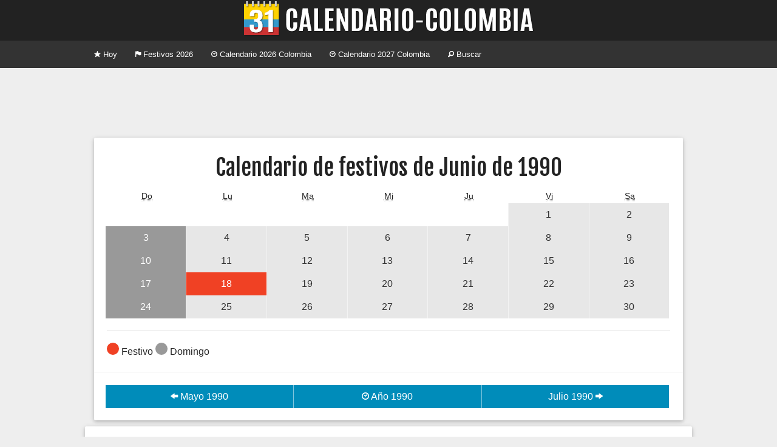

--- FILE ---
content_type: text/html; charset=UTF-8
request_url: https://www.calendario-colombia.com/mes/1990-06
body_size: 3165
content:
	
	
    
	<!doctype html>
<html class="no-js" lang="en">
  <head>
    <meta charset="utf-8" />
	<meta name="viewport" content="width=device-width, initial-scale=1, shrink-to-fit=no">
    <title>Calendario Colombia Festivos Junio de 1990 - Calendario 2026 Colombia</title>
	<meta property="og:title" content="Calendario Colombia Festivos Junio de 1990 - Calendario Colombia" />
    <meta name="Description" content="Conoce los eventos m&aacute;s importantes de Junio de 1990 en Colombia. Lista de festivos, fechas importantes, conmemoraciones y otros eventos.">
	<meta property="og:description" content="Conoce los eventos m&aacute;s importantes de Junio de 1990 en Colombia. Lista de festivos, fechas importantes, conmemoraciones y otros eventos." />
	    <link rel="canonical" href="https://www.calendario-colombia.com/mes/" />
	<meta property="og:url" content="https://www.calendario-colombia.com/mes/" />
		<link rel="shortcut icon" href="https://cdn.calendario-colombia.com/logo_64.png" />
		<link rel="image_src" href="https://cdn.calendario-colombia.com/logo.png" />
	<meta property="og:image" content="https://cdn.calendario-colombia.com/logo.png" />
		<link rel="stylesheet" href="https://cdnjs.cloudflare.com/ajax/libs/foundation/5.5.2/css/foundation.min.css" />
	<link rel="stylesheet" href="https://www.calendario-colombia.com/estilo-20190818.css" />
	<meta property="fb:app_id" content="1804757383116072" />
  </head>
  <body>
    

	<div class="text-center titulo"> 
		<h1><a href="https://www.calendario-colombia.com/" title="Calendario 2026 Colombia"><img src="https://cdn.calendario-colombia.com/logo_web_7.png" alt="Calendario 2026 Colombia"></a></h1>
	</div>
	
	<div class="contain-to-grid">
	    <nav class="top-bar" data-topbar role="navigation">
	      <ul class="title-area">
			<li class="name"></li>
		    <li class="toggle-topbar menu-icon"><a href="#"><span>Menu</span></a></li>
		  </ul>
		  <section class="top-bar-section">
		    <ul class="left">
		    		      <li><a href="https://www.calendario-colombia.com/" title="Calendario Colombia Hoy"><i class="fi-star"></i> Hoy</a></li>
		      <li><a href="https://www.calendario-colombia.com/festivos/" title="Calendario Festivos en Colombia 2026"><i class="fi-flag"></i> Festivos 2026</a></li>
		      <li><a href="https://www.calendario-colombia.com/calendario-2026" title="Calendario 2026 Colombia"><i class="fi-clock"></i> Calendario 2026 Colombia</a></li>
		      <li><a href="https://www.calendario-colombia.com/calendario-2027" title="Calendario 2027 Colombia"><i class="fi-clock"></i> Calendario 2027 Colombia</a></li>
		      <li><a href="https://www.calendario-colombia.com/buscar/" title="Buscar eventos en Colombia 2026"><i class="fi-magnifying-glass"></i> Buscar</a></li>
		    </ul>
		  </section>
		</nav>
	</div>
	
	
		
	<div class="row publicidad text-center">
      	<div class="medium-12 large-12 columns">
			<script async src="//pagead2.googlesyndication.com/pagead/js/adsbygoogle.js"></script>
			<ins class="adsbygoogle" style="display:block" data-ad-client="ca-pub-7501694157073480" data-ad-slot="4070241618" data-ad-format="horizontal"></ins>
			<script>
			(adsbygoogle = window.adsbygoogle || []).push({});
			</script>
		</div>
			
	</div>		
		
		
		<div class="row">
			
		<div class="small-12 medium-12 large-12 columns">
		<div class="card">
		<div class="content text-center">
			<h2>Calendario de festivos de Junio de 1990</h2>
			<div class="calendario-mes text-left">
				<ul class="button-group even-7 encabezado text-center">
					<li><abbr title="Domingo">Do</abbr></li>
					<li><abbr title="Lunes">Lu</abbr></li>
					<li><abbr title="Martes">Ma</abbr></li>
					<li><abbr title="Mi&eacute;rcoles">Mi</abbr></li>
					<li><abbr title="Jueves">Ju</abbr></li>
					<li><abbr title="Viernes">Vi</abbr></li>
					<li><abbr title="S&aacute;bado">Sa</abbr></li>
				</ul>

				<ul class="button-group even-7">
					<li></li>
					<li></li>
					<li></li>
					<li></li>
					<li></li>
					<li><a href="https://www.calendario-colombia.com/dia/1990-06-01" class="button secondary" title="Viernes 1 de Junio de 1990">1</a></li>
					<li><a href="https://www.calendario-colombia.com/dia/1990-06-02" class="button secondary" title="S&aacute;bado 2 de Junio de 1990">2</a></li>
				</ul>
				<ul class="button-group even-7">
					<li><a href="https://www.calendario-colombia.com/dia/1990-06-03" class="button domingo" title="Domingo 3 de Junio de 1990">3</a></li>
					<li><a href="https://www.calendario-colombia.com/dia/1990-06-04" class="button secondary" title="Lunes 4 de Junio de 1990">4</a></li>
					<li><a href="https://www.calendario-colombia.com/dia/1990-06-05" class="button secondary" title="Martes 5 de Junio de 1990">5</a></li>
					<li><a href="https://www.calendario-colombia.com/dia/1990-06-06" class="button secondary" title="Mi&eacute;rcoles 6 de Junio de 1990">6</a></li>
					<li><a href="https://www.calendario-colombia.com/dia/1990-06-07" class="button secondary" title="Jueves 7 de Junio de 1990">7</a></li>
					<li><a href="https://www.calendario-colombia.com/dia/1990-06-08" class="button secondary" title="Viernes 8 de Junio de 1990">8</a></li>
					<li><a href="https://www.calendario-colombia.com/dia/1990-06-09" class="button secondary" title="S&aacute;bado 9 de Junio de 1990">9</a></li>
				</ul>
				<ul class="button-group even-7">
					<li><a href="https://www.calendario-colombia.com/dia/1990-06-10" class="button domingo" title="Domingo 10 de Junio de 1990">10</a></li>
					<li><a href="https://www.calendario-colombia.com/dia/1990-06-11" class="button secondary" title="Lunes 11 de Junio de 1990">11</a></li>
					<li><a href="https://www.calendario-colombia.com/dia/1990-06-12" class="button secondary" title="Martes 12 de Junio de 1990">12</a></li>
					<li><a href="https://www.calendario-colombia.com/dia/1990-06-13" class="button secondary" title="Mi&eacute;rcoles 13 de Junio de 1990">13</a></li>
					<li><a href="https://www.calendario-colombia.com/dia/1990-06-14" class="button secondary" title="Jueves 14 de Junio de 1990">14</a></li>
					<li><a href="https://www.calendario-colombia.com/dia/1990-06-15" class="button secondary" title="Viernes 15 de Junio de 1990">15</a></li>
					<li><a href="https://www.calendario-colombia.com/dia/1990-06-16" class="button secondary" title="S&aacute;bado 16 de Junio de 1990">16</a></li>
				</ul>
				<ul class="button-group even-7">
					<li><a href="https://www.calendario-colombia.com/dia/1990-06-17" class="button domingo" title="Domingo 17 de Junio de 1990">17</a></li>
					<li><a href="https://www.calendario-colombia.com/dia/1990-06-18" class="button alert" title="Festivo - Lunes 18 de Junio de 1990">18</a></li>
					<li><a href="https://www.calendario-colombia.com/dia/1990-06-19" class="button secondary" title="Martes 19 de Junio de 1990">19</a></li>
					<li><a href="https://www.calendario-colombia.com/dia/1990-06-20" class="button secondary" title="Mi&eacute;rcoles 20 de Junio de 1990">20</a></li>
					<li><a href="https://www.calendario-colombia.com/dia/1990-06-21" class="button secondary" title="Jueves 21 de Junio de 1990">21</a></li>
					<li><a href="https://www.calendario-colombia.com/dia/1990-06-22" class="button secondary" title="Viernes 22 de Junio de 1990">22</a></li>
					<li><a href="https://www.calendario-colombia.com/dia/1990-06-23" class="button secondary" title="S&aacute;bado 23 de Junio de 1990">23</a></li>
				</ul>
				<ul class="button-group even-7">
					<li><a href="https://www.calendario-colombia.com/dia/1990-06-24" class="button domingo" title="Domingo 24 de Junio de 1990">24</a></li>
					<li><a href="https://www.calendario-colombia.com/dia/1990-06-25" class="button secondary" title="Lunes 25 de Junio de 1990">25</a></li>
					<li><a href="https://www.calendario-colombia.com/dia/1990-06-26" class="button secondary" title="Martes 26 de Junio de 1990">26</a></li>
					<li><a href="https://www.calendario-colombia.com/dia/1990-06-27" class="button secondary" title="Mi&eacute;rcoles 27 de Junio de 1990">27</a></li>
					<li><a href="https://www.calendario-colombia.com/dia/1990-06-28" class="button secondary" title="Jueves 28 de Junio de 1990">28</a></li>
					<li><a href="https://www.calendario-colombia.com/dia/1990-06-29" class="button secondary" title="Viernes 29 de Junio de 1990">29</a></li>
					<li><a href="https://www.calendario-colombia.com/dia/1990-06-30" class="button secondary" title="S&aacute;bado 30 de Junio de 1990">30</a></li>
				</ul>
				<ul class="button-group even-7">
				</ul>
			</div>
			<hr/>

			<div class="text-left">
				<span class="round alert label"> </span> Festivo  <span class="round domingo label"> </span> Domingo
						
			</div>
			
			</div>
			<div class="action">
			  	<ul class="button-group even-3">
			  	
				  <li><a href="https://www.calendario-colombia.com/mes/1990-05" title="Calendario Colombia Mayo 1990" class="button"><i class="fi-arrow-left"></i> Mayo 1990</a></li>
				  <li><a href="https://www.calendario-colombia.com/calendario-1990" title="Calendario 1990 Colombia" class="button"><i class="fi-clock"></i> A&ntilde;o 1990</a></li>
				  <li><a href="https://www.calendario-colombia.com/mes/1990-07" title="Calendario Colombia Julio 1990" class="button">Julio 1990 <i class="fi-arrow-right"></i></a></li>
				</ul>
			 </div>
		</div>
			</div>
		
		<div class="row">
			
	<div class="medium-12 columns end">
		<div class="card">
			<div class="content">
			<strong>Compartir: </strong><a href="https://www.facebook.com/sharer.php?u=https%3A%2F%2Fwww.calendario-colombia.com%2Fmes%2F" title="Compartir el Calendario Colombia en Facebook"><img src="https://cdn.calendario-colombia.com/share/facebook.png" alt="Facebook" width="32px" height="32px"/></a> 
	<a href="https://twitter.com/intent/tweet?url=https%3A%2F%2Fwww.calendario-colombia.com%2Fmes%2F&text=Calendario+Colombia+Festivos+Junio+de+1990" title="Compartir el Calendario Colombia en Twitter"><img src="https://cdn.calendario-colombia.com/share/twitter.png" alt="Twitter" width="32px" height="32px"/></a> 
	<a href="https://www.linkedin.com/shareArticle?url=https%3A%2F%2Fwww.calendario-colombia.com%2Fmes%2F&title=Calendario+Colombia+Festivos+Junio+de+1990" title="Compartir el Calendario Colombia en Likedin"><img src="https://cdn.calendario-colombia.com/share/linkedin.png" alt="Linkedin" width="32px" height="32px"/></a> 
	<a href="https://api.whatsapp.com/send?text=Calendario+Colombia+Festivos+Junio+de+1990+https%3A%2F%2Fwww.calendario-colombia.com%2Fmes%2F" title="Compartir el Calendario Colombia en Whatsapp"><img src="https://cdn.calendario-colombia.com/share/whatsapp.png" alt="Whatsapp" width="32px" height="32px"/></a> 
	<a href="mailto:?subject=Calendario+Colombia+Festivos+Junio+de+1990+&body=Calendario+Colombia+Festivos+Junio+de+1990+https%3A%2F%2Fwww.calendario-colombia.com%2Fmes%2F" title="Compartir el Calendario Colombia por Correo Electrónico"><img src="https://cdn.calendario-colombia.com/share/email.png" alt="E-mail" width="32px" height="32px"/></a> 
			</div>
		</div>
	</div>
			</div>
		
		
	<div class="row publicidad text-center">
      	<div class="medium-12 large-12 columns">
			<script async src="//pagead2.googlesyndication.com/pagead/js/adsbygoogle.js"></script>
			<ins class="adsbygoogle" style="display:block" data-ad-client="ca-pub-7501694157073480" data-ad-slot="4070241618" data-ad-format="horizontal"></ins>
			<script>
			(adsbygoogle = window.adsbygoogle || []).push({});
			</script>
		</div>
			
	</div>		
				
		<div class="row">
		  	<div class="medium-12 columns text-center">
				<h2>Calendario de festivos de Junio de 1990 en Colombia</h2>
			</div>
		</div>
		
		<div class="row">
			
	<div class="medium-6 columns">
		<div class="card">
		  <div class="image"><img src="//www.calendario-colombia.com/fotos_eventos/2015-06-30-Corpus-Christi-Colombia.jpg">
			<span class="title"><a href="https://www.calendario-colombia.com/evento/festivo-corpus-christi">Festivo por el día de Corpus Christi</a></span>
		  </div>
		  <div class="content">
			<p><strong>Junio 18</strong> - Festivo por el día de <a href="http://www.calendario-colombia.com/evento/corpus-christi">Corpus Christi</a></p>
		  </div>
		  <div class="action">
			<a href="https://www.calendario-colombia.com/evento/festivo-corpus-christi" class="button tiny"><i class="fi-plus"></i> Ver m&aacute;s</a>
			<a href="https://www.calendario-colombia.com/categoria/religiosos" class="categoria label warning radius right">Religiosos</a>
		  </div>
		</div>
	  </div>
	
	<div class="medium-6 columns">
		<div class="card text-center">
		  <div class="content">
				<script async src="//pagead2.googlesyndication.com/pagead/js/adsbygoogle.js"></script>
				<!-- Calendario-colombia Card -->
				<ins class="adsbygoogle" style="display:block" data-ad-client="ca-pub-7501694157073480" data-ad-slot="9977174410" data-ad-format="auto"></ins>
				<script>
				(adsbygoogle = window.adsbygoogle || []).push({});
				</script>
			</div>
		</div>
	  </div>
					</div>
	
		
	
	<div class="row pie">
		<div class="small-12 medium-6 large-4 columns">
			<ul class="no-bullet">
				<li><a href="https://www.calendario-colombia.com/calendario-2026" title="Calendario 2026 Colombia"><i class="fi-clock"></i> Calendario 2026 Colombia</a></li>
				<li><a href="https://www.calendario-colombia.com/calendario-2027" title="Calendario 2027 Colombia"><i class="fi-clock"></i> Calendario 2027 Colombia</a></li>
				<li><a href="https://www.calendario-colombia.com/festivos/" title="Festivos de Colombia"><i class="fi-heart"></i> Festivos de Colombia</a></li>
				<li><a href="https://www.calendario-colombia.com/sugerir/"><i class="fi-plus"></i> Sugerir un evento</a></li>
				<li><a href="https://www.calendario-colombia.com/widgets/"><i class="fi-widget"></i> Insertar en Web o blog</a></li>
				<!--<li><a href="https://www.calendario-colombia.com/e-mail/"><i class="fi-mail"></i> Calendario por E-mail</a></li>-->
			</ul>
		</div>
		<div class="small-12 medium-6 large-4 columns">
			<ul class="no-bullet">
				<li><a href="https://www.facebook.com/Calendario-Colombia-967104456662086/" title="Facebook"><img src="https://cdn.calendario-colombia.com/facebook.png"/> Facebook</a></li>
				<li><a href="https://twitter.com/calendariocol" title="Twitter"><img src="https://cdn.calendario-colombia.com/twitter.png"/> Twitter</a></li>
				<li><a href="https://t.me/calendariocolombia" title="Telegram"><img src="https://cdn.calendario-colombia.com/telegram.png"/> Telegram</a></li>
				
			
    			<li><i class="fi-heart"></i> Hecho en Colombia</li>
    			<li><i class="fi-clock"></i> 2014-2026</li>
			</ul>
		</div>
		<div class="small-12 medium-6 large-4 columns">
			<ul class="no-bullet">
				<li><a href="https://www.dolarhoy.co/" title="Dolar hoy"><img src="https://cdn.dolarhoy.co/2019/dolarhoy_16.png" height="16px" width="16px" alt="Dolar Hoy"> Dolar Hoy</a></li>
				<li><a href="https://www.trmhoy.co/" title="TRM hoy"><img src="https://cdn.dolarhoy.co/trm/favicon_16.png" height="16px" width="16px" alt="TRM Hoy"> TRM Hoy</a></li>
				<li><a href="https://www.salariominimocolombia.net/" title="Salario Mínimo 2026"><img src="https://cdn.salariominimocolombia.net/V2/logo_16.png" alt="salario minimo 2026" height="16px" width="16px"> Salario Mínimo 2026</a></li>
				<li><a href="http://www.himnonacionaldecolombia.com" title="Himno de Colombia"> Himno de Colombia</a></li>
				<li><a href="https://www.currencyexchange.world/" title="Currency Exchange">Currency Exchange</a></li>
				<li><a href="https://www.dolarvenezuela.com" title="Dólar Hoy Venezuela">Dólar Hoy Venezuela</a></li>
			</ul>
		</div>
	</div>
	
	<link href='//fonts.googleapis.com/css?family=Fjalla+One' rel='stylesheet' type='text/css'>
	<link rel="stylesheet" href="//cdnjs.cloudflare.com/ajax/libs/foundicons/3.0.0/foundation-icons.min.css" />
    <script src="https://cdnjs.cloudflare.com/ajax/libs/foundation/5.5.2/js/vendor/modernizr.js"></script>
    <script src="https://ajax.googleapis.com/ajax/libs/jquery/2.1.4/jquery.min.js"></script>
    <script src="https://cdnjs.cloudflare.com/ajax/libs/foundation/5.5.2/js/foundation/foundation.min.js"></script>
    <script src="https://cdnjs.cloudflare.com/ajax/libs/foundation/5.5.2/js/foundation/foundation.topbar.min.js"></script>
    <script>
      $(document).foundation();
    </script>
    	
	
	<script>(function(i,s,o,g,r,a,m){i['GoogleAnalyticsObject']=r;i[r]=i[r]||function(){(i[r].q=i[r].q||[]).push(arguments)},i[r].l=1*new Date();a=s.createElement(o),m=s.getElementsByTagName(o)[0];a.async=1;a.src=g;m.parentNode.insertBefore(a,m)})(window,document,'script','//www.google-analytics.com/analytics.js','ga');
  	ga('create', 'UA-87331-20', 'auto');
  	ga('send', 'pageview');
	</script>
	  </body>
</html>


--- FILE ---
content_type: text/html; charset=utf-8
request_url: https://www.google.com/recaptcha/api2/aframe
body_size: 265
content:
<!DOCTYPE HTML><html><head><meta http-equiv="content-type" content="text/html; charset=UTF-8"></head><body><script nonce="cMzuw_2J6kuag4n6FsIMfg">/** Anti-fraud and anti-abuse applications only. See google.com/recaptcha */ try{var clients={'sodar':'https://pagead2.googlesyndication.com/pagead/sodar?'};window.addEventListener("message",function(a){try{if(a.source===window.parent){var b=JSON.parse(a.data);var c=clients[b['id']];if(c){var d=document.createElement('img');d.src=c+b['params']+'&rc='+(localStorage.getItem("rc::a")?sessionStorage.getItem("rc::b"):"");window.document.body.appendChild(d);sessionStorage.setItem("rc::e",parseInt(sessionStorage.getItem("rc::e")||0)+1);localStorage.setItem("rc::h",'1768772975487');}}}catch(b){}});window.parent.postMessage("_grecaptcha_ready", "*");}catch(b){}</script></body></html>